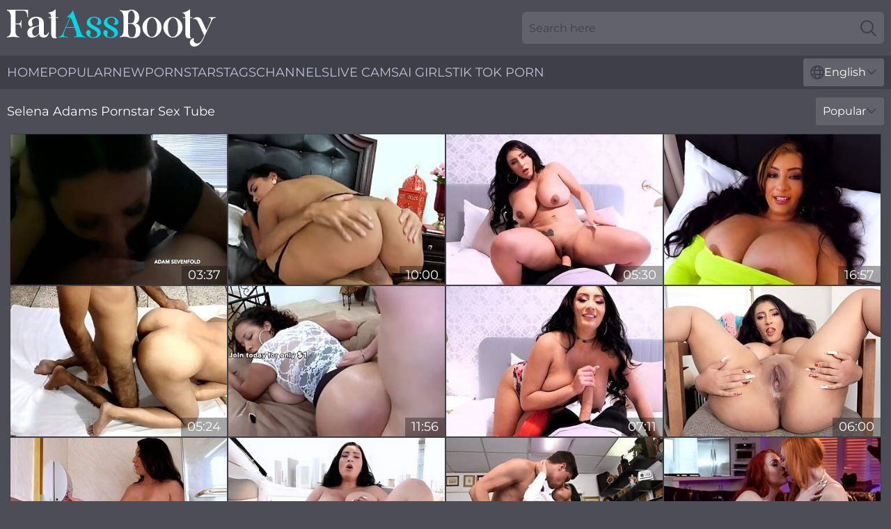

--- FILE ---
content_type: text/html; charset=utf-8
request_url: https://www.fatassbooty.com/names/selena-adams/
body_size: 11381
content:
<!DOCTYPE html>
<html lang="en">
<head>
    <script src="/atgmesq/ttrhndotbq/jvbbblpo.js" async></script>
    <title>XXX Model Selena Adams Porn Video - FatAssBooty.com</title>
    <meta name="description" content="Selena Adams's huge sexy ass wants to be fucked! Watch and enjoy free XXX videos with hot Fatty Selena Adams Porn Star in which she demonstrates what real BBW porn with chubby models is!"/>
    <link rel="canonical" href="https://www.fatassbooty.com/names/selena-adams/"/>
    <meta name="referrer" content="always"/>
    <meta http-equiv="Content-Type" content="text/html; charset=UTF-8"/>
    <meta content="width=device-width, initial-scale=0.8, maximum-scale=0.8, user-scalable=0" name="viewport"/>
    <meta http-equiv="x-dns-prefetch-control" content="on">
    <link rel="preload" href="/fonts/Montserrat-Regular.woff2" as="font">
    <link rel="preload" href="/fonts/icons.woff2" as="font">
    <link rel="dns-prefetch" href="https://css.fatassbooty.com">
    <link rel="icon" href="/favicon.ico" sizes="any">
    <link rel="icon" type="image/png" href="/favicon-32x32.png" sizes="32x32">
    <link rel="icon" type="image/png" href="/favicon-16x16.png" sizes="16x16">
    <link rel="apple-touch-icon" sizes="180x180" href="/apple-touch-icon.png">
    <link rel="manifest" href="/site.webmanifest">
    <meta name="theme-color" content="#4d4d57" />
    <link rel="stylesheet" type="text/css" href="/fatass.css?v=1766833388"/>
    <meta name="rating" content="adult" />
    
    <link rel="alternate" hreflang="x-default" href="https://www.fatassbooty.com/names/selena-adams/" />
<link rel="alternate" hreflang="en" href="https://www.fatassbooty.com/names/selena-adams/" />
<link rel="alternate" hreflang="es" href="https://www.fatassbooty.com/es/names/selena-adams/" />
<link rel="alternate" hreflang="de" href="https://www.fatassbooty.com/de/names/selena-adams/" />
<link rel="alternate" hreflang="ru" href="https://www.fatassbooty.com/ru/names/selena-adams/" />
<link rel="alternate" hreflang="nl" href="https://www.fatassbooty.com/nl/names/selena-adams/" />
<link rel="alternate" hreflang="it" href="https://www.fatassbooty.com/it/names/selena-adams/" />
<link rel="alternate" hreflang="fr" href="https://www.fatassbooty.com/fr/names/selena-adams/" />
<link rel="alternate" hreflang="et" href="https://www.fatassbooty.com/ee/names/selena-adams/" />
<link rel="alternate" hreflang="el" href="https://www.fatassbooty.com/gr/names/selena-adams/" />
<link rel="alternate" hreflang="pl" href="https://www.fatassbooty.com/pl/names/selena-adams/" />
<link rel="alternate" hreflang="cs" href="https://www.fatassbooty.com/cz/names/selena-adams/" />
<link rel="alternate" hreflang="da" href="https://www.fatassbooty.com/dk/names/selena-adams/" />
<link rel="alternate" hreflang="no" href="https://www.fatassbooty.com/no/names/selena-adams/" />
<link rel="alternate" hreflang="sv" href="https://www.fatassbooty.com/se/names/selena-adams/" />
<link rel="alternate" hreflang="pt" href="https://www.fatassbooty.com/pt/names/selena-adams/" />
<link rel="alternate" hreflang="ja" href="https://www.fatassbooty.com/jp/names/selena-adams/" />
<link rel="alternate" hreflang="zh" href="https://www.fatassbooty.com/cn/names/selena-adams/" />
<link rel="alternate" hreflang="ko" href="https://www.fatassbooty.com/kr/names/selena-adams/" />
<link rel="alternate" hreflang="fi" href="https://www.fatassbooty.com/fi/names/selena-adams/" />

    <base target="_blank"/>
    <script>
        var cid = 'selena-adams';
        var intid = '143816';
        var page_type = 'search';
        var r_count = '172';
        var page_lang = 'en';
    </script>
    <script type="application/ld+json">
    {
        "@context": "https://schema.org",
        "@type": "ProfilePage",
        "name": "XXX Model Selena Adams Porn Video - FatAssBooty.com",
        "url": "https://www.fatassbooty.com/names/selena-adams/",
        "description": "Selena Adams's huge sexy ass wants to be fucked! Watch and enjoy free XXX videos with hot Fatty Selena Adams Porn Star in which she demonstrates what real BBW porn with chubby models is!",
        "mainEntity": {
            "@type": "Person",
            "name": "Selena Adams",
            "url": "https://www.fatassbooty.com/names/selena-adams/"
        }
    }
</script>
</head>
<body>
<div class="main">
    <header class="header-desk">
        <div class="s-sites">
            <ul>
                
            </ul>
        </div>
        <div class="header-wrapper">
            <div class="mob-menu-button nav-trigger" data-trigger="nav" aria-label="Navigation" role="button">
                <i class="icon icon-bars" role="img"></i>
            </div>
            <div class="logo">
                <a href="/" target="_self">
                    <img alt="Fat Ass Booty" width="300" height="110"
                         src="/fatassm.svg"/>
                </a>
            </div>
            <div class="mob-menu-button search-trigger" data-trigger="search" aria-label="Search" role="button">
                <i class="icon icon-magnifying-glass" role="img"></i>
            </div>
            <div class="search-container" data-container="search">
                <form action="/search/" target="_self" method="POST" role="search" class="search">
                    <input type="text" autocomplete="off" placeholder="Search here" aria-label="Search here" maxlength="100" id="search" class="search__text">
                    <button type="submit" aria-label="Search">
                        <i class="icon icon-magnifying-glass" role="img" aria-label="search"></i>
                    </button>
                    <span class="search-cross" aria-label="clear"><i class="icon icon-xmark-large" role="img"></i></span>
                </form>
            </div>
        </div>
    </header>
    <nav class="nav-wrapper" data-container="nav">
        <ul class="navigation">
            <li><a href="/" target="_self">Home</a></li><li><a href="/best-videos/" target="_self">Popular</a></li><li><a href="/most-recent/" target="_self">New</a></li><li><a href="/names/" target="_self">Pornstars</a></li><li><a href="/tags/" target="_self">Tags</a></li><li><a href="/channel/" target="_self">Channels</a></li>
                
            <li class="s-tab"><a href="/go/cams/" target="_blank" rel="noopener nofollow">live cams</a></li>
            <li class="s-tab"><a href="/go/ai/" target="_blank" rel="noopener nofollow">AI Girls</a></li>
            <li class="s-tab"><a href="/go/tiktok/" target="_blank" rel="noopener nofollow">Tik Tok Porn</a></li>
            <li class="main-sorts-dropdown lang-switcher-container">
  <div class="lang-switcher">
    <div class="item-trigger dropdown_trigger"><i class="icon icon-globe"></i>English<i class="icon icon-chevron-down"></i></div>
    <div class="item-container dropdown_container">
      <ul>
        <li class="active"><a href="/names/selena-adams/" target="_self" data-lang="en" class="switcher-lang-item">English</a></li><li class=""><a href="/cn/names/selena-adams/" target="_self" data-lang="cn" class="switcher-lang-item">Chinese</a></li><li class=""><a href="/cz/names/selena-adams/" target="_self" data-lang="cz" class="switcher-lang-item">Czech</a></li><li class=""><a href="/dk/names/selena-adams/" target="_self" data-lang="dk" class="switcher-lang-item">Danish</a></li><li class=""><a href="/nl/names/selena-adams/" target="_self" data-lang="nl" class="switcher-lang-item">Dutch</a></li><li class=""><a href="/ee/names/selena-adams/" target="_self" data-lang="ee" class="switcher-lang-item">Estonian</a></li><li class=""><a href="/fi/names/selena-adams/" target="_self" data-lang="fi" class="switcher-lang-item">Finnish</a></li><li class=""><a href="/fr/names/selena-adams/" target="_self" data-lang="fr" class="switcher-lang-item">French</a></li><li class=""><a href="/de/names/selena-adams/" target="_self" data-lang="de" class="switcher-lang-item">German</a></li><li class=""><a href="/gr/names/selena-adams/" target="_self" data-lang="gr" class="switcher-lang-item">Greek</a></li><li class=""><a href="/it/names/selena-adams/" target="_self" data-lang="it" class="switcher-lang-item">Italian</a></li><li class=""><a href="/jp/names/selena-adams/" target="_self" data-lang="jp" class="switcher-lang-item">Japanese</a></li><li class=""><a href="/kr/names/selena-adams/" target="_self" data-lang="kr" class="switcher-lang-item">Korean</a></li><li class=""><a href="/no/names/selena-adams/" target="_self" data-lang="no" class="switcher-lang-item">Norwegian</a></li><li class=""><a href="/pl/names/selena-adams/" target="_self" data-lang="pl" class="switcher-lang-item">Polish</a></li><li class=""><a href="/pt/names/selena-adams/" target="_self" data-lang="pt" class="switcher-lang-item">Portuguese</a></li><li class=""><a href="/ru/names/selena-adams/" target="_self" data-lang="ru" class="switcher-lang-item">Russian</a></li><li class=""><a href="/es/names/selena-adams/" target="_self" data-lang="es" class="switcher-lang-item">Spanish</a></li><li class=""><a href="/se/names/selena-adams/" target="_self" data-lang="se" class="switcher-lang-item">Swedish</a></li>
      </ul>
    </div>
  </div>
</li>
        </ul>
        <div class="close-button" aria-label="close navigation" role="button">
            <i class="icon icon-xmark-large" role="img" aria-label="close"></i>
        </div>
    </nav>
    <div class="tabs-mobile">
        <ul>
            <li class="s-tab"><a href="/go/cams/" target="_blank" rel="noopener nofollow">live cams</a></li>
            <li class="s-tab"><a href="/go/ai/" target="_blank" rel="noopener nofollow">AI Girls</a></li>
            <li class="s-tab"><a href="/go/tiktok/" target="_blank" rel="noopener nofollow">Tik Tok Porn</a></li>
        </ul>
    </div>
    <div class="title-section has-sorts">
        <div>
            <h1>Selena Adams Pornstar Sex Tube</h1>
            <div class="main-sorts-dropdown">
                <div class="item-trigger dropdown_trigger">Popular<i class="icon icon-chevron-down"></i></div>
                <div class="item-container dropdown_container">
                    <ul>
                        <li class="active"><a href="/names/selena-adams/" target="_self">Popular</a></li>
                        <li class=""><a href="/names/selena-adams/latest/" target="_self">Newest</a></li>
                        <li class="#SORTS_LONGEST_ACTIVE#"><a href="/names/selena-adams/longest/" target="_self">Longest</a></li>
                    </ul>
                </div>
            </div>
        </div>
    </div>
    <div class="not-found-message hidden">
        
    </div>
    
    <div class="kerry">
        <div class="engleberta" id="nora">
            <div class="emiliana" data-alyda="15356723"><a href="/videos/15356723-babe-gives-me-head-after-running-errands.html"   target="_self" ><img class="adriana" data-src="https://cdn.fatassbooty.com/6/340/15356723/1_460.jpg" width="300" height="250" /></a><div class="clarissa">03:37</div></div><div class="emiliana" data-alyda="86963515"><a href="https://www.tubeporn.tv/videos/86963515-selena-rose-big-booty-perfect-doggystyle.html"   target="_self" ><img class="adriana" data-src="https://cdn.fatassbooty.com/1/218/86963515/1_460.jpg" width="300" height="250" /></a><div class="clarissa">10:00</div></div><div class="emiliana" data-alyda="33216568"><a href="/videos/33216568-selena-adams-selena-adams-blowing-your-mind.html"   target="_self" ><img class="adriana" data-src="https://cdn.fatassbooty.com/111/001/33216568/1_460.jpg" width="300" height="250" /></a><div class="clarissa">05:30</div></div><div class="emiliana" data-alyda="45205584"><a href="/videos/45205584-busty-woman-selena-adams-got-naked-and-started-playing-with-her-tits-and.html"   target="_self" ><img class="adriana" data-src="https://cdn.fatassbooty.com/101/044/45205584/1_460.jpg" width="300" height="250" /></a><div class="clarissa">16:57</div></div><div class="emiliana" data-alyda="73788173"><a href="/videos/73788173-sweetie-fox-best-hard-anal-sex-with-her-step-brother-adams.html"   target="_self" ><img class="adriana" data-src="https://cdn.fatassbooty.com/6/262/73788173/1_460.jpg" width="300" height="250" /></a><div class="clarissa">05:24</div></div><div class="emiliana" data-alyda="83127602"><a href="/videos/83127602-busty-pawg-riding-cock.html"   target="_self" ><img class="adriana" data-src="https://cdn.fatassbooty.com/3192/010/83127602/1_460.jpg" width="300" height="250" /></a><div class="clarissa">11:56</div></div><div class="emiliana" data-alyda="60601776"><a href="/videos/60601776-selena-adams-blowing-your-mind.html"   target="_self" ><img class="adriana" data-src="https://cdn.fatassbooty.com/12/307/60601776/1_460.jpg" width="300" height="250" /></a><div class="clarissa">07:11</div></div><div class="emiliana" data-alyda="18393377"><a href="/videos/18393377-video-good-ass-shaking-with-a-bigbottomed-brunette-ebony-selena-adams.html"   target="_self" ><img class="adriana" data-src="https://cdn.fatassbooty.com/65/042/18393377/1_460.jpg" width="300" height="250" /></a><div class="clarissa">06:00</div></div><div class="emiliana" data-alyda="63026461"><a href="/videos/63026461-selena-adams-gets-wet-and-finger-bangs-her-pussy.html"   target="_self" ><img class="adriana" data-src="https://cdn.fatassbooty.com/2/061/63026461/1_460.jpg" width="300" height="250" /></a><div class="clarissa">10:21</div></div><div class="emiliana" data-alyda="51195973"><a href="/videos/51195973-on-board-all-hands-on-deck-with-selena-adams.html"   target="_self" ><img class="adriana" data-src="https://cdn.fatassbooty.com/12/040/51195973/1_460.jpg" width="300" height="250" /></a><div class="clarissa">19:13</div></div><div class="emiliana" data-alyda="42497154"><a href="/videos/42497154-addictive-blowjob-scenes-with-the-hot-latina-craving-to-swallow.html"   target="_self" ><img class="adriana" data-src="https://cdn.fatassbooty.com/36/008/42497154/1_460.jpg" width="300" height="250" /></a><div class="clarissa">04:58</div></div><div class="emiliana" data-alyda="39621354"><a href="/videos/39621354-erotic-nude-oral-porn-between-two-big-ass-milfs-with-insane-jugs.html"   target="_self" ><img class="adriana" data-src="https://cdn.fatassbooty.com/41/027/39621354/1_460.jpg" width="300" height="250" /></a><div class="clarissa">07:00</div></div><div class="emiliana" data-alyda="15352485"><a href="/videos/15352485-lusty-curvy-latina-selena-adams-jumps-on-a-white-penis.html"   target="_self" ><img class="adriana" data-src="https://cdn.fatassbooty.com/65/065/15352485/1_460.jpg" width="300" height="250" /></a><div class="clarissa">06:00</div></div><div class="emiliana" data-alyda="22859950"><a href="/videos/22859950-selena-adams-miami-venus.html"   target="_self" ><img class="adriana" data-src="https://cdn.fatassbooty.com/12/040/22859950/1_460.jpg" width="300" height="250" /></a><div class="clarissa">18:33</div></div><div class="emiliana" data-alyda="19647756"><a href="/videos/19647756-selena-adams-boobalicious-and-twerkalicious-selena-adams.html"   target="_self" ><img class="adriana" data-src="https://cdn.fatassbooty.com/12/081/19647756/1_460.jpg" width="300" height="250" /></a><div class="clarissa">05:22</div></div><div class="emiliana" data-alyda="22340947"><a href="https://www.bigboobporn.com/videos/22340947-pov-juggfuckers-2-celina-castro-big-tit-latina-covered-in-cum.html"   target="_self" ><img class="adriana" data-src="https://cdn.fatassbooty.com/1/2034/22340947/1_460.jpg" width="300" height="250" /></a><div class="clarissa">10:46</div></div><div class="emiliana" data-alyda="79294440"><a href="/videos/79294440-dial-s-for-selena-adams-selena-adams-scoreland.html"   target="_self" ><img class="adriana" data-src="https://cdn.fatassbooty.com/137/009/79294440/1_460.jpg" width="300" height="250" /></a><div class="clarissa">05:22</div></div><div class="emiliana" data-alyda="45203129"><a href="/videos/45203129-natural-selena-adams-curvy-sex-solo.html"   target="_self" ><img class="adriana" data-src="https://cdn.fatassbooty.com/66/063/45203129/1_460.jpg" width="300" height="250" /></a><div class="clarissa">06:00</div></div><div class="emiliana" data-alyda="84855809"><a href="/videos/84855809-selena-adams-korina-selena-bombsh.html"   target="_self" ><img class="adriana" data-src="https://cdn.fatassbooty.com/1460/002/84855809/1_460.jpg" width="300" height="250" /></a><div class="clarissa">08:01</div></div><div class="emiliana" data-alyda="19038009"><a href="/videos/19038009-i-fucked-every-delivery-man-guy-are-you-happy-with-me-daddy.html"   target="_self" ><img class="adriana" data-src="https://cdn.fatassbooty.com/6/362/19038009/1_460.jpg" width="300" height="250" /></a><div class="clarissa">06:17</div></div><div class="emiliana" data-alyda="41914774"><a href="/videos/41914774-cutie-with-small-tits-fucks-the-boss-man-lily-adams.html"   target="_self" ><img class="adriana" data-src="https://cdn.fatassbooty.com/12/219/41914774/1_460.jpg" width="300" height="250" /></a><div class="clarissa">08:07</div></div><div class="emiliana" data-alyda="55108046"><a href="/videos/55108046-selena-adams-blowing-your-mind.html"   target="_self" ><img class="adriana" data-src="https://cdn.fatassbooty.com/12/289/55108046/1_460.jpg" width="300" height="250" /></a><div class="clarissa">07:13</div></div><div class="emiliana" data-alyda="80706070"><a href="/videos/80706070-korina-kova-selena-adams-sports-bar-boob-party.html"   target="_self" ><img class="adriana" data-src="https://cdn.fatassbooty.com/3188/020/80706070/1_460.jpg" width="300" height="250" /></a><div class="clarissa">11:14</div></div><div class="emiliana" data-alyda="91805756"><a href="/videos/91805756-big-booty-pawgs-betty-and-selena-adams-make-a-hotel-porno.html"   target="_self" ><img class="adriana" data-src="https://cdn.fatassbooty.com/6/185/91805756/1_460.jpg" width="300" height="250" /></a><div class="clarissa">12:47</div></div><div class="emiliana" data-alyda="61887075"><a href="/videos/61887075-all-eyes-on-big-tittie-with-selena-adams.html"   target="_self" ><img class="adriana" data-src="https://cdn.fatassbooty.com/12/139/61887075/1_460.jpg" width="300" height="250" /></a><div class="clarissa">07:00</div></div><div class="emiliana" data-alyda="77108756"><a href="/videos/77108756-korina-kova-selena-adams-seeing-double.html"   target="_self" ><img class="adriana" data-src="https://cdn.fatassbooty.com/66/004/77108756/1_460.jpg" width="300" height="250" /></a><div class="clarissa">06:00</div></div><div class="emiliana" data-alyda="28755608"><a href="https://www.hdporno.tv/videos/28755608-colombian-sexy-girl.html"   target="_self" ><img class="adriana" data-src="https://cdn.fatassbooty.com/1/1573/28755608/1_460.jpg" width="300" height="250" /></a><div class="clarissa">06:10</div></div><div class="emiliana" data-alyda="33999258"><a href="/videos/33999258-big-booty-pawgs-bettyand-selena-adams-make-a-hotel-porno.html"   target="_self" ><img class="adriana" data-src="https://cdn.fatassbooty.com/111/003/33999258/1_460.jpg" width="300" height="250" /></a><div class="clarissa">08:57</div></div><div class="emiliana" data-alyda="37776059"><a href="/videos/37776059-selena-adamsoda.html"   target="_self" ><img class="adriana" data-src="https://cdn.fatassbooty.com/6/127/37776059/1_460.jpg" width="300" height="250" /></a><div class="clarissa">18:01</div></div><div class="emiliana" data-alyda="61306376"><a href="/videos/61306376-selena-adams-boobs-booty-sun-amp-oil.html"   target="_self" ><img class="adriana" data-src="https://cdn.fatassbooty.com/2/041/61306376/1_460.jpg" width="300" height="250" /></a><div class="clarissa">09:35</div></div><div class="emiliana" data-alyda="75191866"><a href="/videos/75191866-the-sweet-body-of-selena-adams-selena-adams.html"   target="_self" ><img class="adriana" data-src="https://cdn.fatassbooty.com/12/040/75191866/1_460.jpg" width="300" height="250" /></a><div class="clarissa">05:22</div></div><div class="emiliana" data-alyda="67835286"><a href="/videos/67835286-the-sweet-body-of-selena-adams.html"   target="_self" ><img class="adriana" data-src="https://cdn.fatassbooty.com/60/052/67835286/1_460.jpg" width="300" height="250" /></a><div class="clarissa">18:15</div></div><div class="emiliana" data-alyda="65259189"><a href="/videos/65259189-selena-adams-miami-venus.html"   target="_self" ><img class="adriana" data-src="https://cdn.fatassbooty.com/137/010/65259189/1_460.jpg" width="300" height="250" /></a><div class="clarissa">08:53</div></div><div class="emiliana" data-alyda="60572960"><a href="/videos/60572960-fairly-selena-adamss-big-tits-xxx.html"   target="_self" ><img class="adriana" data-src="https://cdn.fatassbooty.com/66/285/60572960/1_460.jpg" width="300" height="250" /></a><div class="clarissa">06:00</div></div><div class="emiliana" data-alyda="60941545"><a href="/videos/60941545-selena-adams-korina-selena-bombsh.html"   target="_self" ><img class="adriana" data-src="https://cdn.fatassbooty.com/111/019/60941545/1_460.jpg" width="300" height="250" /></a><div class="clarissa">05:30</div></div><div class="emiliana" data-alyda="72578615"><a href="/videos/72578615-boobs-booty-sun-oil-selena-adams.html"   target="_self" ><img class="adriana" data-src="https://cdn.fatassbooty.com/12/327/72578615/1_460.jpg" width="300" height="250" /></a><div class="clarissa">09:06</div></div><div class="emiliana" data-alyda="60573586"><a href="/videos/60573586-selenas-cowgirl-porn.html"   target="_self" ><img class="adriana" data-src="https://cdn.fatassbooty.com/66/285/60573586/1_460.jpg" width="300" height="250" /></a><div class="clarissa">06:00</div></div><div class="emiliana" data-alyda="39319507"><a href="/videos/39319507-mature-throats-cock-alongside-her-niece-in-mindblowing-threesome-kinks.html"   target="_self" ><img class="adriana" data-src="https://cdn.fatassbooty.com/41/027/39319507/1_460.jpg" width="300" height="250" /></a><div class="clarissa">08:57</div></div><div class="emiliana" data-alyda="78554390"><a href="/videos/78554390-and-selena-adams-in-korina-selena-bombsh.html"   target="_self" ><img class="adriana" data-src="https://cdn.fatassbooty.com/1454/001/78554390/1_460.jpg" width="300" height="250" /></a><div class="clarissa">05:29</div></div><div class="emiliana" data-alyda="79703740"><a href="/videos/79703740-venezolana-culona-vende-su-cuerpo-a-cambio-de-dinero-en-buenos-aires.html"   target="_self" ><img class="adriana" data-src="https://cdn.fatassbooty.com/6/268/79703740/1_460.jpg" width="300" height="250" /></a><div class="clarissa">11:00</div></div><div class="emiliana" data-alyda="40647256"><a href="/videos/40647256-busty-brunette-selena-adams-nicely-plays-with-her-lovely-sex-toy.html"   target="_self" ><img class="adriana" data-src="https://cdn.fatassbooty.com/65/093/40647256/1_460.jpg" width="300" height="250" /></a><div class="clarissa">08:00</div></div><div class="emiliana" data-alyda="53695390"><a href="/videos/53695390-all-eyes-on-selena-adams.html"   target="_self" ><img class="adriana" data-src="https://cdn.fatassbooty.com/58/377/53695390/1_460.jpg" width="300" height="250" /></a><div class="clarissa">07:43</div></div><div class="emiliana" data-alyda="53227546"><a href="https://www.hardcorepost.com/videos/53227546-stacy-adams-hot-black-panther-fucking-battle-loser.html"   target="_self" ><img class="adriana" data-src="https://cdn.fatassbooty.com/1/1539/53227546/1_460.jpg" width="300" height="250" /></a><div class="clarissa">25:32</div></div><div class="emiliana" data-alyda="68634307"><a href="/videos/68634307-scorelands-slow-motion-boobs-daria-jenni-noble-kim-velez-scarlet-red-and.html"   target="_self" ><img class="adriana" data-src="https://cdn.fatassbooty.com/12/348/68634307/1_460.jpg" width="300" height="250" /></a><div class="clarissa">05:20</div></div><div class="emiliana" data-alyda="63691432"><a href="/videos/63691432-bangbros-brunette-with-beautiful-natural-big-tits-putting-on-a-show.html"   target="_self" ><img class="adriana" data-src="https://cdn.fatassbooty.com/3192/010/63691432/1_460.jpg" width="300" height="250" /></a><div class="clarissa">11:57</div></div><div class="emiliana" data-alyda="40103009"><a href="/videos/40103009-latina-featuring-selena-adamss-brunette-trailer.html"   target="_self" ><img class="adriana" data-src="https://cdn.fatassbooty.com/66/050/40103009/1_460.jpg" width="300" height="250" /></a><div class="clarissa">08:00</div></div><div class="emiliana" data-alyda="80726073"><a href="/videos/80726073-huge-boobed-milf-selena-adams-boned-deep-in-her-vagina.html"   target="_self" ><img class="adriana" data-src="https://cdn.fatassbooty.com/46/023/80726073/1_460.jpg" width="300" height="250" /></a><div class="clarissa">10:01</div></div><div class="emiliana" data-alyda="68081027"><a href="/videos/68081027-video-huge-cleavage-hottie-selena-adams-showing-her-goodies.html"   target="_self" ><img class="adriana" data-src="https://cdn.fatassbooty.com/65/004/68081027/1_460.jpg" width="300" height="250" /></a><div class="clarissa">06:00</div></div><div class="emiliana" data-alyda="55089497"><a href="/videos/55089497-selena-adams-hot-latina-babe-solo.html"   target="_self" ><img class="adriana" data-src="https://cdn.fatassbooty.com/12/040/55089497/1_460.jpg" width="300" height="250" /></a><div class="clarissa">17:09</div></div><div class="emiliana" data-alyda="23474310"><a href="/videos/23474310-desirable-selena-adamss-masturbation-video.html"   target="_self" ><img class="adriana" data-src="https://cdn.fatassbooty.com/66/024/23474310/1_460.jpg" width="300" height="250" /></a><div class="clarissa">05:58</div></div><div class="emiliana" data-alyda="87597017"><a href="/videos/87597017-video-bigboobed-bbw-selena-adams-shoves-a-big-toy-in-her-little-hole.html"   target="_self" ><img class="adriana" data-src="https://cdn.fatassbooty.com/65/015/87597017/1_460.jpg" width="300" height="250" /></a><div class="clarissa">06:00</div></div><div class="emiliana" data-alyda="82586075"><a href="/videos/82586075-korina-selena-bombshells.html"   target="_self" ><img class="adriana" data-src="https://cdn.fatassbooty.com/66/005/82586075/1_460.jpg" width="300" height="250" /></a><div class="clarissa">06:00</div></div><div class="emiliana" data-alyda="21580046"><a href="https://www.sexyporn.tv/videos/21580046-2021-miami-exxxotica-vlog-video.html"   target="_self" ><img class="adriana" data-src="https://cdn.fatassbooty.com/1/2007/21580046/1_460.jpg" width="300" height="250" /></a><div class="clarissa">09:44</div></div><div class="emiliana" data-alyda="65381984"><a href="/videos/65381984-the-tanda-power-of-selena-adams-selena-adams.html"   target="_self" ><img class="adriana" data-src="https://cdn.fatassbooty.com/12/107/65381984/1_460.jpg" width="300" height="250" /></a><div class="clarissa">05:21</div></div><div class="emiliana" data-alyda="25909269"><a href="https://www.hornybank.com/videos/25909269-ashley-adams-squirts-on-black-cock.html"   target="_self" ><img class="adriana" data-src="https://cdn.fatassbooty.com/1/2140/25909269/1_460.jpg" width="300" height="250" /></a><div class="clarissa">10:32</div></div><div class="emiliana" data-alyda="53052489"><a href="https://www.freefuckvids.com/videos/53052489-camster-sensation-selena-adams-shows-offand-tits-bestpawgcom.html"   target="_self" ><img class="adriana" data-src="https://cdn.fatassbooty.com/1/1466/53052489/1_460.jpg" width="300" height="250" /></a><div class="clarissa">07:00</div></div><div class="emiliana" data-alyda="61067754"><a href="/videos/61067754-extraordinary-selena-adams-at-brunette-sex.html"   target="_self" ><img class="adriana" data-src="https://cdn.fatassbooty.com/66/289/61067754/1_460.jpg" width="300" height="250" /></a><div class="clarissa">07:57</div></div><div class="emiliana" data-alyda="37209814"><a href="/videos/37209814-video-good-dickriding-session-with-a-sweet-curlyhaired-selena-adams.html"   target="_self" ><img class="adriana" data-src="https://cdn.fatassbooty.com/65/055/37209814/1_460.jpg" width="300" height="250" /></a><div class="clarissa">06:00</div></div><div class="emiliana" data-alyda="92368787"><a href="/videos/92368787-all-eyes-on-selena-adams-selena-adams-scoreland.html"   target="_self" ><img class="adriana" data-src="https://cdn.fatassbooty.com/12/335/92368787/1_460.jpg" width="300" height="250" /></a><div class="clarissa">05:21</div></div><div class="emiliana" data-alyda="25512127"><a href="/videos/25512127-video-cutelooking-busty-brunette-selena-adams-eats-grape-with-pleasure.html"   target="_self" ><img class="adriana" data-src="https://cdn.fatassbooty.com/65/015/25512127/1_460.jpg" width="300" height="250" /></a><div class="clarissa">06:01</div></div><div class="emiliana" data-alyda="45203430"><a href="/videos/45203430-selena-adams-big-tits-xxx-big-tits.html"   target="_self" ><img class="adriana" data-src="https://cdn.fatassbooty.com/66/063/45203430/1_460.jpg" width="300" height="250" /></a><div class="clarissa">06:00</div></div><div class="emiliana" data-alyda="58256689"><a href="/videos/58256689-milf-movie-with-heavenly-selena-adams-from-latina.html"   target="_self" ><img class="adriana" data-src="https://cdn.fatassbooty.com/66/255/58256689/1_460.jpg" width="300" height="250" /></a><div class="clarissa">06:00</div></div><div class="emiliana" data-alyda="69366270"><a href="/videos/69366270-video-busty-brunette-selena-adams-is-showing-off-her-naked-jugs.html"   target="_self" ><img class="adriana" data-src="https://cdn.fatassbooty.com/65/015/69366270/1_460.jpg" width="300" height="250" /></a><div class="clarissa">06:01</div></div><div class="emiliana" data-alyda="39032349"><a href="/videos/39032349-video-alluring-brunette-with-giant-boobs-selena-adams-demonstrates-her.html"   target="_self" ><img class="adriana" data-src="https://cdn.fatassbooty.com/65/015/39032349/1_460.jpg" width="300" height="250" /></a><div class="clarissa">05:59</div></div><div class="emiliana" data-alyda="58530163"><a href="https://www.jennymovies.com/videos/58530163-irresistible-latina-selena-santana-spreads-legs-for-pounding.html"   target="_self" ><img class="adriana" data-src="https://cdn.fatassbooty.com/1/247/58530163/1_460.jpg" width="300" height="250" /></a><div class="clarissa">06:15</div></div><div class="emiliana" data-alyda="45203564"><a href="/videos/45203564-solo-bbw-trailer.html"   target="_self" ><img class="adriana" data-src="https://cdn.fatassbooty.com/66/063/45203564/1_460.jpg" width="300" height="250" /></a><div class="clarissa">06:01</div></div><div class="emiliana" data-alyda="45203289"><a href="/videos/45203289-milf-featuring-selena-adamss-posing-clip.html"   target="_self" ><img class="adriana" data-src="https://cdn.fatassbooty.com/66/063/45203289/1_460.jpg" width="300" height="250" /></a><div class="clarissa">06:01</div></div><div class="emiliana" data-alyda="14423361"><a href="/videos/14423361-all-eyes-on-selena-adams.html"   target="_self" ><img class="adriana" data-src="https://cdn.fatassbooty.com/101/033/14423361/1_460.jpg" width="300" height="250" /></a><div class="clarissa">07:24</div></div><div class="emiliana" data-alyda="49751366"><a href="/videos/49751366-video-bbw-brunette-with-huge-saggy-boobs-selena-adams-stimulates-her-crack.html"   target="_self" ><img class="adriana" data-src="https://cdn.fatassbooty.com/65/015/49751366/1_460.jpg" width="300" height="250" /></a><div class="clarissa">06:00</div></div><div class="emiliana" data-alyda="23142856"><a href="/videos/23142856-selena-adams-boobs-booty-sun-oil.html"   target="_self" ><img class="adriana" data-src="https://cdn.fatassbooty.com/66/004/23142856/1_460.jpg" width="300" height="250" /></a><div class="clarissa">05:59</div></div><div class="emiliana" data-alyda="45203966"><a href="/videos/45203966-big-tits-featuring-ann-calis-and-bhiankhas-silicone-tits-smut.html"   target="_self" ><img class="adriana" data-src="https://cdn.fatassbooty.com/66/063/45203966/1_460.jpg" width="300" height="250" /></a><div class="clarissa">05:59</div></div><div class="emiliana" data-alyda="40013430"><a href="/videos/40013430-shaking-orin-the-shower-that-was-intense.html"   target="_self" ><img class="adriana" data-src="https://cdn.fatassbooty.com/6/061/40013430/1_460.jpg" width="300" height="250" /></a><div class="clarissa">09:09</div></div><div class="emiliana" data-alyda="52620565"><a href="https://www.hardcorepost.com/videos/52620565-hot-college-whores-fuck-in-dorm-room.html"   target="_self" ><img class="adriana" data-src="https://cdn.fatassbooty.com/1/1337/52620565/1_460.jpg" width="300" height="250" /></a><div class="clarissa">05:37</div></div><div class="emiliana" data-alyda="45201923"><a href="/videos/45201923-solo-bbw-porn.html"   target="_self" ><img class="adriana" data-src="https://cdn.fatassbooty.com/66/062/45201923/1_460.jpg" width="300" height="250" /></a><div class="clarissa">06:00</div></div><div class="emiliana" data-alyda="21616459"><a href="https://www.bbwpussytube.com/videos/21616459-bounce-bounce.html"   target="_self" ><img class="adriana" data-src="https://cdn.fatassbooty.com/1/2008/21616459/1_460.jpg" width="300" height="250" /></a><div class="clarissa">26:58</div></div><div class="emiliana" data-alyda="66850225"><a href="/videos/66850225-i-make-him-finish-in-two-minutes.html"   target="_self" ><img class="adriana" data-src="https://cdn.fatassbooty.com/6/242/66850225/1_460.jpg" width="300" height="250" /></a><div class="clarissa">04:41</div></div><div class="emiliana" data-alyda="39620895"><a href="/videos/39620895-leggy-babe-ashley-adams-heartstopping-sex-video.html"   target="_self" ><img class="adriana" data-src="https://cdn.fatassbooty.com/61/102/39620895/1_460.jpg" width="300" height="250" /></a><div class="clarissa">12:00</div></div><div class="emiliana" data-alyda="81684603"><a href="/videos/81684603-selena-adams-on-board-all-hands-on-deck-selena-adams-scoreland.html"   target="_self" ><img class="adriana" data-src="https://cdn.fatassbooty.com/12/341/81684603/1_460.jpg" width="300" height="250" /></a><div class="clarissa">05:20</div></div><div class="emiliana" data-alyda="45685159"><a href="/videos/45685159-moaning-with-pleasure-in-front-of-the-mirror.html"   target="_self" ><img class="adriana" data-src="https://cdn.fatassbooty.com/6/274/45685159/1_460.jpg" width="300" height="250" /></a><div class="clarissa">05:10</div></div><div class="emiliana" data-alyda="99110705"><a href="/videos/99110705-milf-fucks-herself-with-a-special-toy.html"   target="_self" ><img class="adriana" data-src="https://cdn.fatassbooty.com/6/257/99110705/1_460.jpg" width="300" height="250" /></a><div class="clarissa">05:21</div></div><div class="emiliana" data-alyda="10202931"><a href="https://www.sexyporn.tv/videos/10202931-mofos-kira-adams-xtra-small-spinner-gets-a-facial.html"   target="_self" ><img class="adriana" data-src="https://cdn.fatassbooty.com/1/1573/10202931/1_460.jpg" width="300" height="250" /></a><div class="clarissa">07:50</div></div><div class="emiliana" data-alyda="36959811"><a href="/videos/36959811-video-korina-kova-and-selena-adams-are-showing-their-pussies.html"   target="_self" ><img class="adriana" data-src="https://cdn.fatassbooty.com/65/001/36959811/1_460.jpg" width="300" height="250" /></a><div class="clarissa">06:00</div></div><div class="emiliana" data-alyda="46540132"><a href="/videos/46540132-video-korina-kova-and-selena-adams-are-showing-their-bodies.html"   target="_self" ><img class="adriana" data-src="https://cdn.fatassbooty.com/65/001/46540132/1_460.jpg" width="300" height="250" /></a><div class="clarissa">06:00</div></div><div class="emiliana" data-alyda="39597733"><a href="/videos/39597733-long-hair-movie-with-impeccable-selena-adams-from-latina-coochies.html"   target="_self" ><img class="adriana" data-src="https://cdn.fatassbooty.com/66/049/39597733/1_460.jpg" width="300" height="250" /></a><div class="clarissa">08:00</div></div><div class="emiliana" data-alyda="47705933"><a href="https://www.hardcorepost.com/videos/47705933-dipping-every-inch-into-step-sisters-pussy.html"   target="_self" ><img class="adriana" data-src="https://cdn.fatassbooty.com/1/1563/47705933/1_460.jpg" width="300" height="250" /></a><div class="clarissa">08:13</div></div><div class="emiliana" data-alyda="53225420"><a href="https://www.hotgirl.tv/videos/53225420-4k-selena-santana-bounces-her-ass-on-a-hard-cock.html"   target="_self" ><img class="adriana" data-src="https://cdn.fatassbooty.com/1/1537/53225420/1_460.jpg" width="300" height="250" /></a><div class="clarissa">07:57</div></div><div class="emiliana" data-alyda="39621533"><a href="/videos/39621533-mature-bitch-joy-adams-bends-over-to-get-her-pussy-smashed.html"   target="_self" ><img class="adriana" data-src="https://cdn.fatassbooty.com/32/062/39621533/1_460.jpg" width="300" height="250" /></a><div class="clarissa">06:59</div></div><div class="emiliana" data-alyda="96465918"><a href="/videos/96465918-jugando-camiseta-mojada-y-chupando-mi-dildo.html"   target="_self" ><img class="adriana" data-src="https://cdn.fatassbooty.com/6/203/96465918/1_460.jpg" width="300" height="250" /></a><div class="clarissa">05:06</div></div><div class="emiliana" data-alyda="22341088"><a href="/videos/22341088-gorgeous-bbw-brunette-selena-adams-opens-her-nice-shaved-pussy.html"   target="_self" ><img class="adriana" data-src="https://cdn.fatassbooty.com/65/070/22341088/1_460.jpg" width="300" height="250" /></a><div class="clarissa">05:59</div></div><div class="emiliana" data-alyda="16176011"><a href="/videos/16176011-la-conoci-en-tinder-terminamos-grabando-porno.html"   target="_self" ><img class="adriana" data-src="https://cdn.fatassbooty.com/6/348/16176011/1_460.jpg" width="300" height="250" /></a><div class="clarissa">14:43</div></div><div class="emiliana" data-alyda="10326617"><a href="/videos/10326617-carolina-sweets-and-joslyn-james-hot-threesome-sex.html"   target="_self" ><img class="adriana" data-src="https://cdn.fatassbooty.com/60/086/10326617/1_460.jpg" width="300" height="250" /></a><div class="clarissa">12:00</div></div><div class="emiliana" data-alyda="88129529"><a href="/videos/88129529-a-day-on-the-bay-with-selena-adams.html"   target="_self" ><img class="adriana" data-src="https://cdn.fatassbooty.com/3188/021/88129529/1_460.jpg" width="300" height="250" /></a><div class="clarissa">10:23</div></div><div class="emiliana" data-alyda="39599531"><a href="/videos/39599531-squeaky-selena-at-big-cock-action.html"   target="_self" ><img class="adriana" data-src="https://cdn.fatassbooty.com/66/049/39599531/1_460.jpg" width="300" height="250" /></a><div class="clarissa">10:00</div></div><div class="emiliana" data-alyda="64441003"><a href="/videos/64441003-aphrodite-adams-and-foxxy-share-a-massive-cock-in-their-holes-in-a.html"   target="_self" ><img class="adriana" data-src="https://cdn.fatassbooty.com/36/010/64441003/1_460.jpg" width="300" height="250" /></a><div class="clarissa">11:55</div></div><div class="emiliana" data-alyda="22851521"><a href="https://www.nudegirls.tv/videos/22851521-mofos-ashton-pierce-alexis-adams-vagentines-day-party.html"   target="_self" ><img class="adriana" data-src="https://cdn.fatassbooty.com/1/2052/22851521/1_460.jpg" width="300" height="250" /></a><div class="clarissa">07:50</div></div><div class="emiliana" data-alyda="82235560"><a href="/videos/82235560-food-fun-with-busty-selena-adams.html"   target="_self" ><img class="adriana" data-src="https://cdn.fatassbooty.com/3188/014/82235560/1_460.jpg" width="300" height="250" /></a><div class="clarissa">09:15</div></div><div class="emiliana" data-alyda="41263624"><a href="/videos/41263624-marvelous-selenas-chubby-sex.html"   target="_self" ><img class="adriana" data-src="https://cdn.fatassbooty.com/66/052/41263624/1_460.jpg" width="300" height="250" /></a><div class="clarissa">05:59</div></div><div class="emiliana" data-alyda="88902172"><a href="/videos/88902172-selena-adams.html"   target="_self" ><img class="adriana" data-src="https://cdn.fatassbooty.com/6/223/88902172/1_460.jpg" width="300" height="250" /></a><div class="clarissa">08:10</div></div><div class="emiliana" data-alyda="22884052"><a href="https://www.sexyporn.tv/videos/22884052-he-pounds-my-pussy-good-doggystyle-like-the-good-slut-i-amexcl.html"   target="_self" ><img class="adriana" data-src="https://cdn.fatassbooty.com/1/1764/22884052/1_460.jpg" width="300" height="250" /></a><div class="clarissa">07:13</div></div><div class="emiliana" data-alyda="18370831"><a href="/videos/18370831-selena-adams-boobalicious-twerkalicious.html"   target="_self" ><img class="adriana" data-src="https://cdn.fatassbooty.com/12/168/18370831/1_460.jpg" width="300" height="250" /></a><div class="clarissa">08:04</div></div><div class="emiliana" data-alyda="38922797"><a href="/videos/38922797-domi-make-me-crazy.html"   target="_self" ><img class="adriana" data-src="https://cdn.fatassbooty.com/6/075/38922797/1_460.jpg" width="300" height="250" /></a><div class="clarissa">03:55</div></div><div class="emiliana" data-alyda="94733828"><a href="/videos/94733828-sexy-muscle-man-masturbates-plays-with-ass.html"   target="_self" ><img class="adriana" data-src="https://cdn.fatassbooty.com/6/231/94733828/1_460.jpg" width="300" height="250" /></a><div class="clarissa">05:29</div></div><div class="emiliana" data-alyda="52991628"><a href="https://www.hdnakedgirls.com/videos/52991628-the-perfect-latina.html"   target="_self" ><img class="adriana" data-src="https://cdn.fatassbooty.com/1/1447/52991628/1_460.jpg" width="300" height="250" /></a><div class="clarissa">05:14</div></div><div class="emiliana" data-alyda="80422348"><a href="/videos/80422348-impressive-solo-masturbation-with-a-busty-brunette-selena-adams.html"   target="_self" ><img class="adriana" data-src="https://cdn.fatassbooty.com/65/166/80422348/1_460.jpg" width="300" height="250" /></a><div class="clarissa">07:57</div></div><div class="emiliana" data-alyda="39595556"><a href="/videos/39595556-selena-gets-a-tattoo-then-sucks-2-cocks.html"   target="_self" ><img class="adriana" data-src="https://cdn.fatassbooty.com/32/062/39595556/1_460.jpg" width="300" height="250" /></a><div class="clarissa">10:15</div></div><div class="emiliana" data-alyda="39995340"><a href="/videos/39995340-aroused-young-blonde-makes-sure-the-dick-is-wet-before-letting-it-in.html"   target="_self" ><img class="adriana" data-src="https://cdn.fatassbooty.com/36/007/39995340/1_460.jpg" width="300" height="250" /></a><div class="clarissa">04:55</div></div><div class="emiliana" data-alyda="53132218"><a href="https://www.bigbooty.tv/videos/53132218-aaliyah-grey-and-selena-adams-fuck-around-with-sean-lawless-bkb14385.html"   target="_self" ><img class="adriana" data-src="https://cdn.fatassbooty.com/1/1497/53132218/1_460.jpg" width="300" height="250" /></a><div class="clarissa">11:58</div></div><div class="emiliana" data-alyda="36531743"><a href="/videos/36531743-bilasan-kantot-sa-kapitbahay-ko-baka-mahuli-kami.html"   target="_self" ><img class="adriana" data-src="https://cdn.fatassbooty.com/6/183/36531743/1_460.jpg" width="300" height="250" /></a><div class="clarissa">06:45</div></div><div class="emiliana" data-alyda="46822146"><a href="/videos/46822146-creaming-my-step-mom-to-save-my-fathers-marriage-alisha-adams-tom-lee.html"   target="_self" ><img class="adriana" data-src="https://cdn.fatassbooty.com/6/253/46822146/1_460.jpg" width="300" height="250" /></a><div class="clarissa">21:26</div></div><div class="emiliana" data-alyda="44584882"><a href="/videos/44584882-busty-milf-in-stockings-andy-adams-hard-fucked-by-a-long-boner.html"   target="_self" ><img class="adriana" data-src="https://cdn.fatassbooty.com/65/099/44584882/1_460.jpg" width="300" height="250" /></a><div class="clarissa">12:00</div></div><div class="emiliana" data-alyda="15921758"><a href="https://www.prettyporn.com/videos/selena_love_new_ss_with_stepdad_ike_diezel_G4Bb.html"   target="_self" ><img class="adriana" data-src="https://cdn.fatassbooty.com/1/1913/15921758/1_460.jpg" width="300" height="250" /></a><div class="clarissa">08:24</div></div><div class="emiliana" data-alyda="52858757"><a href="https://www.hdbooty.com/videos/selena_blaze_interracial_mb4it.html"   target="_self" ><img class="adriana" data-src="https://cdn.fatassbooty.com/1/1393/52858757/1_460.jpg" width="300" height="250" /></a><div class="clarissa">13:26</div></div><div class="emiliana" data-alyda="39244273"><a href="/videos/39244273-4k-alisha-adams-tests-more-new-sex-toys-for-her-stepdaddy-geralds-new.html"   target="_self" ><img class="adriana" data-src="https://cdn.fatassbooty.com/6/107/39244273/1_460.jpg" width="300" height="250" /></a><div class="clarissa">10:57</div></div><div class="emiliana" data-alyda="41263601"><a href="/videos/41263601-sunshine-gets-a-little-frisky-and-throws-an-extra-girl-in-the-mix-feat.html"   target="_self" ><img class="adriana" data-src="https://cdn.fatassbooty.com/58/350/41263601/1_460.jpg" width="300" height="250" /></a><div class="clarissa">12:58</div></div><div class="emiliana" data-alyda="87948011"><a href="/videos/87948011-video-brooklyn-springvalley-and-others-are-showing-their-bikini-bodies.html"   target="_self" ><img class="adriana" data-src="https://cdn.fatassbooty.com/65/020/87948011/1_460.jpg" width="300" height="250" /></a><div class="clarissa">05:59</div></div><div class="emiliana" data-alyda="24935261"><a href="/videos/24935261-awesome-bigbottomed-babe-selena-adams-stimulates-her-hole.html"   target="_self" ><img class="adriana" data-src="https://cdn.fatassbooty.com/65/071/24935261/1_460.jpg" width="300" height="250" /></a><div class="clarissa">05:58</div></div><div class="emiliana" data-alyda="53075779"><a href="https://www.bigboobporn.com/videos/53075779-latin-bbw-with-mega-titties-selena-star-on-big-tits-round-asses.html"   target="_self" ><img class="adriana" data-src="https://cdn.fatassbooty.com/1/1475/53075779/1_460.jpg" width="300" height="250" /></a><div class="clarissa">11:20</div></div><div class="emiliana" data-alyda="40373436"><a href="https://www.hdnakedgirls.com/videos/40373436-down-for-bbc-selena-castro-all-over-bbc-while-hubby-is-away.html"   target="_self" ><img class="adriana" data-src="https://cdn.fatassbooty.com/1/1596/40373436/1_460.jpg" width="300" height="250" /></a><div class="clarissa">10:00</div></div><div class="emiliana" data-alyda="39595727"><a href="/videos/39595727-lily-adams-gets-her-shaved-cunt-pounded-by-a-tattooed-guy.html"   target="_self" ><img class="adriana" data-src="https://cdn.fatassbooty.com/32/062/39595727/1_460.jpg" width="300" height="250" /></a><div class="clarissa">07:59</div></div><div class="emiliana" data-alyda="19869413"><a href="/videos/19869413-anal-fingering-sluty-amateur-girl-fingering-her-butthole-cherry-adams.html"   target="_self" ><img class="adriana" data-src="https://cdn.fatassbooty.com/6/240/19869413/1_460.jpg" width="300" height="250" /></a><div class="clarissa">05:06</div></div><div class="emiliana" data-alyda="65725594"><a href="/videos/65725594-selena-adams-big-wet-tits-hot-pink-slit-selena-adams-scoreland2.html"   target="_self" ><img class="adriana" data-src="https://cdn.fatassbooty.com/12/334/65725594/1_460.jpg" width="300" height="250" /></a><div class="clarissa">05:22</div></div><div class="emiliana" data-alyda="53080819"><a href="/videos/53080819-cum-in-mouth-ending-after-sloppy-blowjob-by-aaliyah-grey-and-selena-adams.html"   target="_self" ><img class="adriana" data-src="https://cdn.fatassbooty.com/32/038/53080819/1_460.jpg" width="300" height="250" /></a><div class="clarissa">04:58</div></div><div class="emiliana" data-alyda="52867477"><a href="https://www.bigbootytube.net/videos/52867477-selena-santana-passionatecomma-squirting-with-porno-danexcl.html"   target="_self" ><img class="adriana" data-src="https://cdn.fatassbooty.com/1/1396/52867477/1_460.jpg" width="300" height="250" /></a><div class="clarissa">10:33</div></div><div class="emiliana" data-alyda="41272363"><a href="/videos/41272363-bigboobed-chick-selena-adams-is-touching-her-sweat-hole.html"   target="_self" ><img class="adriana" data-src="https://cdn.fatassbooty.com/65/094/41272363/1_460.jpg" width="300" height="250" /></a><div class="clarissa">08:00</div></div><div class="emiliana" data-alyda="60583659"><a href="/videos/60583659-watch-tough-selena-adamss-dirt.html"   target="_self" ><img class="adriana" data-src="https://cdn.fatassbooty.com/66/286/60583659/1_460.jpg" width="300" height="250" /></a><div class="clarissa">06:01</div></div><div class="emiliana" data-alyda="29395517"><a href="/videos/29395517-selena-adams-on-board-all-hands-on-deck.html"   target="_self" ><img class="adriana" data-src="https://cdn.fatassbooty.com/58/318/29395517/1_460.jpg" width="300" height="250" /></a><div class="clarissa">10:47</div></div><div class="emiliana" data-alyda="12360699"><a href="/videos/12360699-mi-prima-y-yo-nos-duchamos-juntas-despues-de-la-fiesta-de-navidad.html"   target="_self" ><img class="adriana" data-src="https://cdn.fatassbooty.com/6/175/12360699/1_460.jpg" width="300" height="250" /></a><div class="clarissa">03:02</div></div><div class="emiliana" data-alyda="97926664"><a href="/videos/97926664-video-good-busty-brunette-selena-adams-shows-her-massive-bottom.html"   target="_self" ><img class="adriana" data-src="https://cdn.fatassbooty.com/65/041/97926664/1_460.jpg" width="300" height="250" /></a><div class="clarissa">06:00</div></div><div class="emiliana" data-alyda="14021096"><a href="/videos/14021096-selena-adams-fruity-boobs-selena-adams.html"   target="_self" ><img class="adriana" data-src="https://cdn.fatassbooty.com/12/114/14021096/1_460.jpg" width="300" height="250" /></a><div class="clarissa">05:22</div></div><div class="emiliana" data-alyda="67700177"><a href="https://www.hardcorepost.com/videos/67700177-black-teen-stacy-adams-with-huge-natural-boobs-fucking-with-battle-loser.html"   target="_self" ><img class="adriana" data-src="https://cdn.fatassbooty.com/1/670/67700177/1_460.jpg" width="300" height="250" /></a><div class="clarissa">23:43</div></div><div class="emiliana" data-alyda="60329712"><a href="/videos/60329712-le-pague-al-repartidor-con-sexo-sin-condon-follamos-encima-de-su.html"   target="_self" ><img class="adriana" data-src="https://cdn.fatassbooty.com/6/065/60329712/1_460.jpg" width="300" height="250" /></a><div class="clarissa">11:09</div></div><div class="emiliana" data-alyda="60572827"><a href="/videos/60572827-steamy-selena-adams-at-amateur-action.html"   target="_self" ><img class="adriana" data-src="https://cdn.fatassbooty.com/66/285/60572827/1_460.jpg" width="300" height="250" /></a><div class="clarissa">06:00</div></div><div class="emiliana" data-alyda="54165776"><a href="/videos/54165776-how-to-have-fun-with-your-redhead-step-sister-selena-love-alex-adams.html"   target="_self" ><img class="adriana" data-src="https://cdn.fatassbooty.com/6/001/54165776/1_460.jpg" width="300" height="250" /></a><div class="clarissa">11:37</div></div><div class="emiliana" data-alyda="35376497"><a href="/videos/35376497-lucky-step-brother-plays-with-his-big-titted-step-sis-ashley-adams-ass.html"   target="_self" ><img class="adriana" data-src="https://cdn.fatassbooty.com/6/232/35376497/1_460.jpg" width="300" height="250" /></a><div class="clarissa">25:55</div></div><div class="emiliana" data-alyda="39787115"><a href="/videos/39787115-horny-girl-and-claudia-adams-enjoy-hardcore-foursome-on-the-floor.html"   target="_self" ><img class="adriana" data-src="https://cdn.fatassbooty.com/32/063/39787115/1_460.jpg" width="300" height="250" /></a><div class="clarissa">09:00</div></div><div class="emiliana" data-alyda="11964745"><a href="/videos/11964745-video-hot-and-playful-brunette-selena-adams-shows-off-her-naked-hole.html"   target="_self" ><img class="adriana" data-src="https://cdn.fatassbooty.com/65/015/11964745/1_460.jpg" width="300" height="250" /></a><div class="clarissa">05:59</div></div><div class="emiliana" data-alyda="90045410"><a href="/videos/90045410-ski-mask-blowjob.html"   target="_self" ><img class="adriana" data-src="https://cdn.fatassbooty.com/6/209/90045410/1_460.jpg" width="300" height="250" /></a><div class="clarissa">06:36</div></div><div class="emiliana" data-alyda="32876454"><a href="https://www.latestpornvideos.com/videos/hot_latina_teen_wife_fucks_husbands_black_friend_cuckold_6ohW.html"   target="_self" ><img class="adriana" data-src="https://cdn.fatassbooty.com/1/2322/32876454/1_460.jpg" width="300" height="250" /></a><div class="clarissa">08:00</div></div><div class="emiliana" data-alyda="21592684"><a href="https://www.hotpornfilms.com/videos/21592684-carne-del-mercado-numselena-gomez-sexy-ass-colombiana-rides-big-cock.html"   target="_self" ><img class="adriana" data-src="https://cdn.fatassbooty.com/1/2007/21592684/1_460.jpg" width="300" height="250" /></a><div class="clarissa">35:08</div></div><div class="emiliana" data-alyda="76153386"><a href="/videos/76153386-whoa-look-at-that-small-cpornx-prepped-to-fart-out-some-jizz-xxx.html"   target="_self" ><img class="adriana" data-src="https://cdn.fatassbooty.com/3553/001/76153386/1_460.jpg" width="300" height="250" /></a><div class="clarissa">15:13</div></div><div class="emiliana" data-alyda="35629395"><a href="https://www.hornybank.com/videos/35629395-vio-como-se-cogian-duro-a-su-amiga-y-se-antojo-de-verga-ella-texcl.html"   target="_self" ><img class="adriana" data-src="https://cdn.fatassbooty.com/1/2377/35629395/1_460.jpg" width="300" height="250" /></a><div class="clarissa">16:54</div></div><div class="emiliana" data-alyda="36093399"><a href="https://www.hornybank.com/videos/36093399-argentinian-babe-selena-castro-is-gonna-make-your-day.html"   target="_self" ><img class="adriana" data-src="https://cdn.fatassbooty.com/1/1573/36093399/1_460.jpg" width="300" height="250" /></a><div class="clarissa">12:00</div></div><div class="emiliana" data-alyda="14719402"><a href="https://www.tubeporn.tv/videos/14719402-4th-of-july-wiener-selena-lovecomma-lolly-dames.html"   target="_self" ><img class="adriana" data-src="https://cdn.fatassbooty.com/1/1570/14719402/1_460.jpg" width="300" height="250" /></a><div class="clarissa">08:52</div></div><div class="emiliana" data-alyda="13338505"><a href="/videos/13338505-girl-watching-porn-how-to-have-fun-with-her-redhead-step-sister-selena.html"   target="_self" ><img class="adriana" data-src="https://cdn.fatassbooty.com/6/127/13338505/1_460.jpg" width="300" height="250" /></a><div class="clarissa">14:05</div></div><div class="emiliana" data-alyda="89849807"><a href="https://www.hotsex.tv/videos/89849807-slut-nasty-freak-phoenixxstarr-and-selena-blaze-give-double-bj-on.html"   target="_self" ><img class="adriana" data-src="https://cdn.fatassbooty.com/1/218/89849807/1_460.jpg" width="300" height="250" /></a><div class="clarissa">17:59</div></div><div class="emiliana" data-alyda="97913661"><a href="https://www.hardcorepost.com/videos/97913661-addams-stepfamily-xxx-parody-audrey-noircomma-kate-bloom.html"   target="_self" ><img class="adriana" data-src="https://cdn.fatassbooty.com/1/1576/97913661/1_460.jpg" width="300" height="250" /></a><div class="clarissa">08:18</div></div><div class="emiliana" data-alyda="99945197"><a href="/videos/99945197-ssbbw-big-ass-maid-blonde-milf-caught-in-69-position-sucking-black-cock.html"   target="_self" ><img class="adriana" data-src="https://cdn.fatassbooty.com/6/196/99945197/1_460.jpg" width="300" height="250" /></a><div class="clarissa">08:18</div></div><div class="emiliana" data-alyda="57861939"><a href="/videos/57861939-alhena-solo-doggystyle.html"   target="_self" ><img class="adriana" data-src="https://cdn.fatassbooty.com/6/059/57861939/1_460.jpg" width="300" height="250" /></a><div class="clarissa">17:22</div></div><div class="emiliana" data-alyda="40095007"><a href="/videos/40095007-lily-adams-fulfills-all-her-sexual-desires.html"   target="_self" ><img class="adriana" data-src="https://cdn.fatassbooty.com/100/012/40095007/1_460.jpg" width="300" height="250" /></a><div class="clarissa">10:00</div></div><div class="emiliana" data-alyda="35625805"><a href="https://www.sexyporn.tv/videos/35625805-lovely-masseuse-ashley-adams-drilled-by-handsome-man.html"   target="_self" ><img class="adriana" data-src="https://cdn.fatassbooty.com/1/2377/35625805/1_460.jpg" width="300" height="250" /></a><div class="clarissa">06:01</div></div><div class="emiliana" data-alyda="20916340"><a href="/videos/20916340-dia-ita-i-fuck-her-pussy-after-helping-her-with-her-homework.html"   target="_self" ><img class="adriana" data-src="https://cdn.fatassbooty.com/6/300/20916340/1_460.jpg" width="300" height="250" /></a><div class="clarissa">06:52</div></div><div class="emiliana" data-alyda="15357602"><a href="/videos/15357602-i-fucked-hard-and-rough-my-sexy-horny-slut-gothic-kitty-she-groaned-so.html"   target="_self" ><img class="adriana" data-src="https://cdn.fatassbooty.com/6/340/15357602/1_460.jpg" width="300" height="250" /></a><div class="clarissa">10:24</div></div><div class="emiliana" data-alyda="26840158"><a href="/videos/26840158-busty-milf-suck-dick-until-it-cums.html"   target="_self" ><img class="adriana" data-src="https://cdn.fatassbooty.com/6/251/26840158/1_460.jpg" width="300" height="250" /></a><div class="clarissa">03:14</div></div><div class="emiliana" data-alyda="10544149"><a href="/videos/10544149-relajandome-super-bien.html"   target="_self" ><img class="adriana" data-src="https://cdn.fatassbooty.com/6/248/10544149/1_460.jpg" width="300" height="250" /></a><div class="clarissa">05:11</div></div><div class="emiliana" data-alyda="37150129"><a href="https://www.hotpornfilms.com/videos/37150129-slutty-18-yo-teen-ashley-adams-fucked-in-minimarket-bbe14093.html"   target="_self" ><img class="adriana" data-src="https://cdn.fatassbooty.com/1/2415/37150129/1_460.jpg" width="300" height="250" /></a><div class="clarissa">11:58</div></div><div class="emiliana" data-alyda="35626719"><a href="https://www.jennymovies.com/videos/35626719-mofoscom-kira-adams.html"   target="_self" ><img class="adriana" data-src="https://cdn.fatassbooty.com/1/2377/35626719/1_460.jpg" width="300" height="250" /></a><div class="clarissa">08:00</div></div><div class="emiliana" data-alyda="70866336"><a href="/videos/70866336-cheating-wife-decides-to-play-while-husband-is-away-charlotte-sins.html"   target="_self" ><img class="adriana" data-src="https://cdn.fatassbooty.com/6/252/70866336/1_460.jpg" width="300" height="250" /></a><div class="clarissa">34:15</div></div><div class="emiliana" data-alyda="77358134"><a href="/videos/77358134-video-big-cock-xxx-with-striking-jake-adams-and-crystal-taylor-from.html"   target="_self" ><img class="adriana" data-src="https://cdn.fatassbooty.com/65/031/77358134/1_460.jpg" width="300" height="250" /></a><div class="clarissa">21:55</div></div><div class="emiliana" data-alyda="58393163"><a href="/videos/58393163-castingcouchx-numerous-girls-fuck-lucky-casting-agent-cock.html"   target="_self" ><img class="adriana" data-src="https://cdn.fatassbooty.com/58/148/58393163/1_460.jpg" width="300" height="250" /></a><div class="clarissa">27:23</div></div><div class="emiliana" data-alyda="37472602"><a href="https://www.hdporno.tv/videos/37472602-sexy-selena-is-a-hot-and-horny-latina.html"   target="_self" ><img class="adriana" data-src="https://cdn.fatassbooty.com/1/2423/37472602/1_460.jpg" width="300" height="250" /></a><div class="clarissa">16:54</div></div><div class="emiliana" data-alyda="52915252"><a href="https://www.hardcorepost.com/videos/52915252-hot-couple-lparselena-rosecomma-richie-calhounrpar-fuck-romantically-babes.html"   target="_self" ><img class="adriana" data-src="https://cdn.fatassbooty.com/1/1411/52915252/1_460.jpg" width="300" height="250" /></a><div class="clarissa">08:01</div></div><div class="emiliana" data-alyda="14888620"><a href="/videos/14888620-now-51-ainsley-adams-returns.html"   target="_self" ><img class="adriana" data-src="https://cdn.fatassbooty.com/58/187/14888620/1_460.jpg" width="300" height="250" /></a><div class="clarissa">10:27</div></div><div class="emiliana" data-alyda="80394098"><a href="/videos/80394098-you-messy-whore-get-ready-to-jism-and-imagine-me-poking-your-white-pearly.html"   target="_self" ><img class="adriana" data-src="https://cdn.fatassbooty.com/3553/013/80394098/1_460.jpg" width="300" height="250" /></a><div class="clarissa">10:17</div></div><div class="emiliana" data-alyda="86785852"><a href="/videos/86785852-selena-adams-big-wet-tits-hot-pink-slit-selena-adams-scoreland.html"   target="_self" ><img class="adriana" data-src="https://cdn.fatassbooty.com/12/347/86785852/1_460.jpg" width="300" height="250" /></a><div class="clarissa">05:22</div></div><div class="emiliana" data-alyda="75676918"><a href="/videos/75676918-red-peignoir-kitty-strips-and-masturbates-for-a-sexy-xxx.html"   target="_self" ><img class="adriana" data-src="https://cdn.fatassbooty.com/3553/012/75676918/1_460.jpg" width="300" height="250" /></a><div class="clarissa">06:43</div></div><div class="emiliana" data-alyda="84829569"><a href="/videos/84829569-its-hot-in-miami-selena-adams-scoreland2.html"   target="_self" ><img class="adriana" data-src="https://cdn.fatassbooty.com/12/348/84829569/1_460.jpg" width="300" height="250" /></a><div class="clarissa">05:22</div></div><div class="emiliana" data-alyda="88860262"><a href="/videos/88860262-perfect-and-pornstar-video-with-alex-adams-selena-adams-and-selena-love.html"   target="_self" ><img class="adriana" data-src="https://cdn.fatassbooty.com/1459/015/88860262/1_460.jpg" width="300" height="250" /></a><div class="clarissa">11:35</div></div><div class="emiliana" data-alyda="64446662"><a href="/videos/64446662-selena-adams-boobs-mdash-booty-mdash-sun-oil.html"   target="_self" ><img class="adriana" data-src="https://cdn.fatassbooty.com/3189/007/64446662/1_460.jpg" width="300" height="250" /></a><div class="clarissa">09:31</div></div><div class="emiliana" data-alyda="65983377"><a href="/videos/65983377-cheating-wife-roleplays-with-playmate-while-bf-is-away-jizz-flow-goes-after.html"   target="_self" ><img class="adriana" data-src="https://cdn.fatassbooty.com/3553/012/65983377/1_460.jpg" width="300" height="250" /></a><div class="clarissa">08:37</div></div><div class="emiliana" data-alyda="90188810"><a href="/videos/90188810-raw-redhead-teenager-used-as-fleshlight-bellowing-orgasms.html"   target="_self" ><img class="adriana" data-src="https://cdn.fatassbooty.com/3553/012/90188810/1_460.jpg" width="300" height="250" /></a><div class="clarissa">08:57</div></div><div class="emiliana" data-alyda="93229928"><a href="/videos/93229928-lustful-couple-gives-in-to-their-desires-and-has-exotic-sex.html"   target="_self" ><img class="adriana" data-src="https://cdn.fatassbooty.com/3553/019/93229928/1_460.jpg" width="300" height="250" /></a><div class="clarissa">06:59</div></div><div class="emiliana" data-alyda="68309669"><a href="/videos/68309669-selena-adams-big-wet-tits-hot-pink-slit.html"   target="_self" ><img class="adriana" data-src="https://cdn.fatassbooty.com/12/340/68309669/1_460.jpg" width="300" height="250" /></a><div class="clarissa">09:48</div></div>
        </div>
        <div id="paginator">
    <ul>
        
    </ul>
</div>

        <div class="related-links">
            
        </div>
        <div class="category-list-container">
    <span>Top Fat Porn Categories</span>
    <ul>
      <li><a href="/huge-ass/" target="_self" title="">Huge Ass</a></li><li><a href="/big-ass-mom/" target="_self" title="">Big Ass Mom</a></li><li><a href="/big-ass-granny/" target="_self" title="">Big Ass Granny</a></li><li><a href="/big-black-ass/" target="_self" title="">Big Black Ass</a></li><li><a href="/big-ass-stepmom/" target="_self" title="">Big Ass Stepmom</a></li><li><a href="/bbw-ass/" target="_self" title="">BBW Ass</a></li><li><a href="/big-ass-latina/" target="_self" title="">Big Ass Latina</a></li><li><a href="/bubble-butt/" target="_self" title="">Bubble Butt</a></li><li><a href="/big-juicy-ass/" target="_self" title="">Big Juicy Ass</a></li><li><a href="/thick-ass/" target="_self" title="">Thick Ass</a></li><li><a href="/milf-ass/" target="_self" title="">MILF Ass</a></li><li><a href="/big-ass-anal/" target="_self" title="">Big Ass Anal</a></li><li><a href="/ebony-ass/" target="_self" title="">Ebony Ass</a></li><li><a href="/big-ass-pawg/" target="_self" title="">Big Ass PAWG</a></li><li><a href="/white-ass/" target="_self" title="">White Ass</a></li><li><a href="/big-ass-mature/" target="_self" title="">Big Ass Mature</a></li><li><a href="/asian-ass/" target="_self" title="">Asian Ass</a></li><li><a href="/fat-ass/" target="_self" title="">Fat Ass</a></li><li><a href="/amateur-ass/" target="_self" title="">Amateur Ass</a></li><li><a href="/big-ass-doggystyle/" target="_self" title="">Big Ass Doggystyle</a></li><li><a href="/big-ass-cougar/" target="_self" title="">Big Ass Cougar</a></li><li><a href="/big-ass-riding/" target="_self" title="">Big Ass Riding</a></li><li><a href="/ass-creampie/" target="_self" title="">Ass Creampie</a></li><li><a href="/young-ass/" target="_self" title="">Young Ass</a></li><li><a href="/phat-ass/" target="_self" title="">Phat Ass</a></li><li><a href="/big-ass-slut/" target="_self" title="">Big Ass Slut</a></li><li><a href="/big-ass-shemale/" target="_self" title="">Big Ass Shemale</a></li><li><a href="/big-booty/" target="_self" title="">Big Booty</a></li><li><a href="/brazilian-ass/" target="_self" title="">Brazilian Ass</a></li><li><a href="/booty-ass/" target="_self" title="">Booty Ass</a></li><li><a href="/big-tits-and-ass/" target="_self" title="">Big Tits And Ass</a></li><li><a href="/gilf-ass/" target="_self" title="">GILF Ass</a></li><li><a href="/ass-clapping/" target="_self" title="">Ass Clapping</a></li><li><a href="/plump-ass/" target="_self" title="">Plump Ass</a></li><li><a href="/big-ass-gangbang/" target="_self" title="">Big Ass Gangbang</a></li><li><a href="/big-ass-shaking/" target="_self" title="">Big Ass Shaking</a></li><li><a href="/perfect-ass/" target="_self" title="">Perfect Ass</a></li><li><a href="/big-ass-twerk/" target="_self" title="">Big Ass Twerk</a></li><li><a href="/big-ass-mexican/" target="_self" title="">Big Ass Mexican</a></li><li><a href="/teen-ass-fuck/" target="_self" title="">Teen Ass Fuck</a></li><li><a href="/petite-ass/" target="_self" title="petite ass porno">Petite Ass</a></li><li><a href="/ass-tease/" target="_self" title="ass tease porn full movie">Ass Tease</a></li>
    </ul>
</div><div class="category-list-container">
    <span>Big Booty Super Stars Tube</span>
    <ul>
      <li><a href="/names/victoria-cakes/" target="_self" title="">Victoria Cakes</a></li><li><a href="/names/virgo-peridot/" target="_self" title="">Virgo Peridot</a></li><li><a href="/names/ryan-conner/" target="_self" title="">Ryan Conner</a></li><li><a href="/names/sara-jay/" target="_self" title="">Sara Jay</a></li><li><a href="/names/valerie-kay/" target="_self" title="">Valerie Kay</a></li><li><a href="/names/julie-cash/" target="_self" title="">Julie Cash</a></li><li><a href="/names/mandy-muse/" target="_self" title="">Mandy Muse</a></li><li><a href="/names/lela-star/" target="_self" title="">Lela Star</a></li><li><a href="/names/alexis-texas/" target="_self" title="">Alexis Texas</a></li><li><a href="/names/alexis-andrews/" target="_self" title="">Alexis Andrews</a></li><li><a href="/names/queen-rogue/" target="_self" title="">Queen Rogue</a></li><li><a href="/names/natasha-nice/" target="_self" title="">Natasha Nice</a></li><li><a href="/names/alycia-starr/" target="_self" title="">Alycia Starr</a></li><li><a href="/names/blondie-fesser/" target="_self" title="">Blondie Fesser</a></li><li><a href="/names/carmela-clutch/" target="_self" title="">Carmela Clutch</a></li><li><a href="/names/lisa-ann/" target="_self" title="">Lisa Ann</a></li><li><a href="/names/bella-bellz/" target="_self" title="">Bella Bellz</a></li><li><a href="/names/angelina-castro/" target="_self" title="">Angelina Castro</a></li><li><a href="/names/monica-santhiago/" target="_self" title="">Monica Santhiago</a></li><li><a href="/names/rose-monroe/" target="_self" title="">Rose Monroe</a></li><li><a href="/names/violet-myers/" target="_self" title="">Violet Myers</a></li><li><a href="/names/valentina-jewels/" target="_self" title="">Valentina Jewels</a></li><li><a href="/names/rico-strong/" target="_self" title="">Rico Strong</a></li><li><a href="/names/kelsi-monroe/" target="_self" title="">Kelsi Monroe</a></li><li><a href="/names/abella-danger/" target="_self" title="">Abella Danger</a></li><li><a href="/names/nina-kayy/" target="_self" title="">Nina Kayy</a></li><li><a href="/names/pinky/" target="_self" title="">Pinky</a></li><li><a href="/names/savannah-bond/" target="_self" title="">Savannah Bond</a></li><li><a href="/names/lil-d/" target="_self" title="">Lil D</a></li><li><a href="/names/angela-white/" target="_self" title="">Angela White</a></li><li><a href="/names/spicy-j/" target="_self" title="">Spicy J</a></li><li><a href="/names/ashley-barbie/" target="_self" title="">Ashley Barbie</a></li><li><a href="/names/kiara-mia/" target="_self" title="">Kiara Mia</a></li><li><a href="/names/moriah-mills/" target="_self" title="">Moriah Mills</a></li><li><a href="/names/richelle-ryan/" target="_self" title="">Richelle Ryan</a></li><li><a href="/names/ava-addams/" target="_self" title="">Ava Addams</a></li><li><a href="/names/sofia-rose/" target="_self" title="">Sofia Rose</a></li><li><a href="/names/kendra-lust/" target="_self" title="">Kendra Lust</a></li><li><a href="/names/adriana-maya/" target="_self" title="">Adriana Maya</a></li><li><a href="/names/betty-bang/" target="_self" title="">Betty Bang</a></li><li><a href="/names/carmen-valentina/" target="_self" title="carmen valentina porn videos">Carmen Valentina</a></li><li><a href="/names/ashley-cumstar/" target="_self" title="ashley cumstar full videos">Ashley Cumstar</a></li><li><a href="/names/ryan-smiles/" target="_self" title="ryan smiles full videos">Ryan Smiles</a></li><li><a href="/names/ella-knox/" target="_self" title="ella knox porno">Ella Knox</a></li><li><a href="/names/amilia-onyx/" target="_self" title="amilia onyx porn videos">Amilia Onyx</a></li><li><a href="/names/marsha-may/" target="_self" title="marsha may movie">Marsha May</a></li><li><a href="/names/lola-foxx/" target="_self" title="lola foxx porn movies">Lola Foxx</a></li><li><a href="/names/kira-perez/" target="_self" title="kira perez full videos">Kira Perez</a></li>
    </ul>
</div>
        <div class="ashley"></div>
    </div>
    <div class="ordella"></div>
    <footer class="footer">
        <div class="footer-container">
            <a href="/" target="_self" aria-label="fatassbooty.com">
                <img width="300" height="110" src="/fatassm.svg" alt="Fat Ass Booty">
            </a>
            <div class="footer-links">
                <a href="/2257/" target="_self">2257</a>
                <a href="/cookie-policy/" target="_self">Cookie Policy</a>
                <a href="/dmca/" target="_self">DMCA</a>
                <a href="/privacy-policy/" target="_self">Privacy Policy</a>
                <a href="/terms/" target="_self">Terms of Use</a>
                <a href="/contact/" target="_self">Contact Us</a>
            </div>
            <div class="copy">&copy; fatassbooty.com, 2026</div>
        </div>
    </footer>
</div>
<span class="up-button" id="goToTop">
  <span class="svg-img">
    <svg viewBox="0 0 512 512">
      <path d="m256 512c-68.378906 0-132.667969-26.628906-181.019531-74.980469-48.351563-48.351562-74.980469-112.640625-74.980469-181.019531s26.628906-132.667969 74.980469-181.019531c48.351562-48.351563 112.640625-74.980469 181.019531-74.980469s132.667969 26.628906 181.019531 74.980469c48.351563 48.351562 74.980469 112.640625 74.980469 181.019531s-26.628906 132.667969-74.980469 181.019531c-48.351562 48.351563-112.640625 74.980469-181.019531 74.980469zm0-472c-119.101562 0-216 96.898438-216 216s96.898438 216 216 216 216-96.898438 216-216-96.898438-216-216-216zm138.285156 250-138.285156-138.285156-138.285156 138.285156 28.285156 28.285156 110-110 110 110zm0 0"></path>
    </svg>
  </span>
</span>
<script src="https://ajax.googleapis.com/ajax/libs/jquery/3.6.4/jquery.min.js"></script>
<script type="text/javascript" src="https://css.fatassbooty.com/fatass.js?v=1766833388" ></script>
<script type="text/javascript" src="https://stats.hprofits.com/advertisement.js"></script>
<script id="hpt-rdr" src="https://cdn.wasp-182b.com/renderer/renderer.js" data-hpt-url="wasp-182b.com" data-static-path="https://cdn.wasp-182b.com" async></script>


</body>
</html>